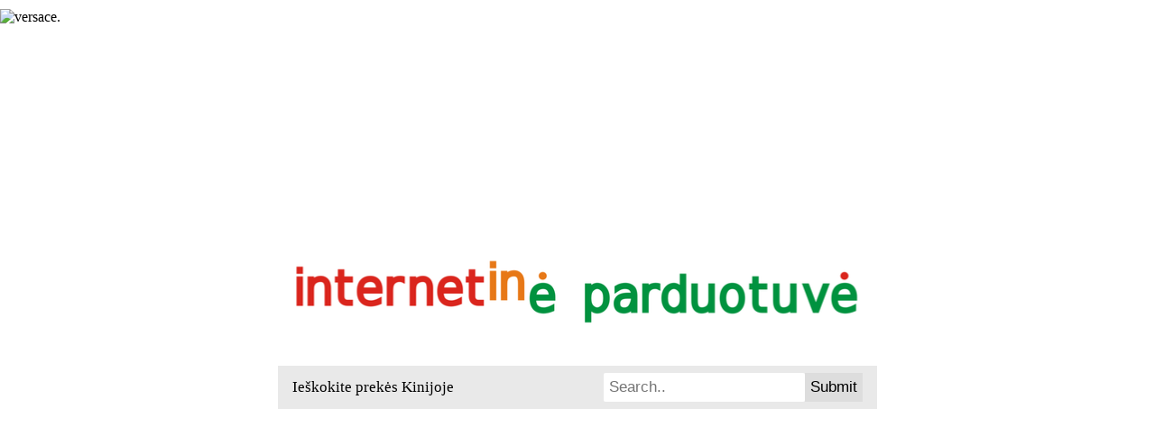

--- FILE ---
content_type: text/html
request_url: https://internetineparduotuve.lt/sodo_ir_misko_technika_sodo_traktoriukai_mcculloch.html
body_size: 8053
content:
<!DOCTYPE html>
<html lang="lt">
  <head>
    <meta charset="UTF-8">
    <title>Versace: Eros</title>
    <meta name="generator" content="Serif WebPlus X8">
    <meta name="viewport" content="width=1280">
    <meta name="robots" content="index,follow">
    <link rel="stylesheet" type="text/css" href="wpscripts/wpstyles.css">
    <style type="text/css">
      .C-1 { line-height:38.00px;font-family:"Verdana", sans-serif;font-style:normal;font-weight:700;color:#3f520d;background-color:#ffffff;text-decoration:none;font-variant:normal;font-size:32.0px;vertical-align:0; }
      .OBJ-1 { background:#ffffff; }
      .OBJ-2,.OBJ-2:link,.OBJ-2:visited { background-image:url('wpimages/wp4aa15b15_1a.png');background-repeat:no-repeat;background-position:0px 0px;text-decoration:none;display:block;position:absolute; }
      .OBJ-2:hover { background-position:0px -90px; }
      .OBJ-2:active,a:link.OBJ-2.Activated,a:link.OBJ-2.Down,a:visited.OBJ-2.Activated,a:visited.OBJ-2.Down,.OBJ-2.Activated,.OBJ-2.Down { background-position:0px -45px; }
      .OBJ-2.Disabled,a:link.OBJ-2.Disabled,a:visited.OBJ-2.Disabled,a:hover.OBJ-2.Disabled,a:active.OBJ-2.Disabled { background-position:0px -135px; }
      .OBJ-2:focus { outline-style:none; }
      button.OBJ-2 { background-color:transparent;border:none 0px;padding:0;display:inline-block;cursor:pointer; }
      button.OBJ-2:disabled { pointer-events:none; }
      .OBJ-2.Inline { display:inline-block;position:relative;line-height:normal; }
      .OBJ-2 span,.OBJ-2:link span,.OBJ-2:visited span { color:#ffffff;font-family:"Trebuchet MS",sans-serif;font-weight:normal;text-decoration:none;text-align:center;text-transform:none;font-style:normal;left:1px;top:14px;width:91px;height:14px;line-height:14px;font-size:10px;display:block;position:absolute;cursor:pointer; }
      .OBJ-3 { line-height:45px; }
      .OBJ-4,.OBJ-4:link,.OBJ-4:visited { background-image:url('wpimages/wpbf4a23a2_1a.png');background-repeat:no-repeat;background-position:0px 0px;text-decoration:none;display:block;position:absolute; }
      .OBJ-4:hover { background-position:0px -45px; }
      .OBJ-4.Disabled,a:link.OBJ-4.Disabled,a:visited.OBJ-4.Disabled,a:hover.OBJ-4.Disabled,a:active.OBJ-4.Disabled { background-position:0px -90px; }
      .OBJ-4:focus { outline-style:none; }
      button.OBJ-4 { background-color:transparent;border:none 0px;padding:0;display:inline-block;cursor:pointer; }
      button.OBJ-4:disabled { pointer-events:none; }
      .OBJ-4.Inline { display:inline-block;position:relative;line-height:normal; }
      .OBJ-4 span,.OBJ-4:link span,.OBJ-4:visited span { color:#ffffff;font-family:"Trebuchet MS",sans-serif;font-weight:normal;text-decoration:none;text-align:center;text-transform:none;font-style:normal;left:1px;top:15px;width:111px;height:13px;line-height:13px;font-size:9px;display:block;position:absolute;cursor:pointer; }
      .P-1 { text-align:right;line-height:1px;font-family:"Trebuchet MS", sans-serif;font-style:normal;font-weight:normal;color:#000000;background-color:transparent;font-variant:normal;font-size:16.0px;vertical-align:0; }
      .C-2 { line-height:22.00px;font-family:"Trebuchet MS", sans-serif;font-style:normal;font-weight:normal;color:#000000;background-color:transparent;text-decoration:none;font-variant:normal;font-size:16.0px;vertical-align:0; }
      .C-3 { line-height:22.00px;font-family:"Trebuchet MS", sans-serif;font-style:normal;font-weight:700;color:#000000;background-color:transparent;text-decoration:underline;font-variant:normal;font-size:16.0px;vertical-align:0; }
      a.C-3:link, a:link .C-3, a.C-3:visited, a:visited .C-3, a.C-3:hover, a:hover .C-3, a.C-3:active, a:active .C-3 { color:#393939;text-decoration:underline; }
      .C-4 { line-height:22.00px;font-family:"Trebuchet MS", sans-serif;font-style:normal;font-weight:normal;color:#000000;background-color:transparent;text-decoration:underline;font-variant:normal;font-size:16.0px;vertical-align:0; }
      a.C-4:link, a:link .C-4, a.C-4:visited, a:visited .C-4, a.C-4:hover, a:hover .C-4, a.C-4:active, a:active .C-4 { color:#393939;text-decoration:underline; }
      @font-face { font-family: 'Poppins Light'; src: url('wpscripts/wp782b30c4.ttf'); font-weight: bold;}
      .C-5 { line-height:28.00px;font-family:"Poppins Light", serif;font-style:normal;font-weight:700;color:#000000;background-color:transparent;text-decoration:none;font-variant:normal;font-size:16.0px;vertical-align:0; }
      .C-6 { line-height:28.00px;font-family:"Poppins Light", serif;font-style:normal;font-weight:normal;color:#000000;background-color:transparent;text-decoration:none;font-variant:normal;font-size:16.0px;vertical-align:0; }
      @font-face { font-family: 'Poppins Light'; src: url('wpscripts/wp782b30c4.ttf'); font-weight: bold;}
      @font-face { font-family: 'Poppins Light'; src: url('wpscripts/wp782b30c4.ttf'); font-weight: bold;}
      .C-7 { line-height:28.00px;font-family:"Poppins Light", serif;font-style:normal;font-weight:700;color:#000000;background-color:transparent;text-decoration:underline;font-variant:normal;font-size:16.0px;vertical-align:0; }
      a.C-7:link, a:link .C-7, a.C-7:visited, a:visited .C-7, a.C-7:hover, a:hover .C-7, a.C-7:active, a:active .C-7 { color:#393939;text-decoration:underline; }
      @font-face { font-family: 'Poppins Light'; src: url('wpscripts/wp782b30c4.ttf'); font-weight: bold;}
      @font-face { font-family: 'Poppins Light'; src: url('wpscripts/wp782b30c4.ttf'); font-weight: bold;}
      @font-face { font-family: 'Poppins Light'; src: url('wpscripts/wp782b30c4.ttf'); font-weight: bold;}
      @font-face { font-family: 'Poppins Light'; src: url('wpscripts/wp782b30c4.ttf'); font-weight: bold;}
      .P-2 { text-align:right;line-height:1px;font-family:"Poppins Light", serif;font-style:normal;font-weight:700;color:#000000;background-color:transparent;font-variant:normal;font-size:16.0px;vertical-align:0; }
      @font-face { font-family: 'Poppins Light'; src: url('wpscripts/wp782b30c4.ttf'); font-weight: bold;}
      .C-8 { line-height:28.00px;font-family:"Poppins Light", serif;font-style:normal;font-weight:700;color:#000000;background-color:transparent;text-decoration:underline;font-variant:normal;font-size:16.0px;vertical-align:0; }
      .C-9 { line-height:28.00px;font-family:"Poppins Light", serif;font-style:normal;font-weight:normal;color:#000000;background-color:transparent;text-decoration:underline;font-variant:normal;font-size:16.0px;vertical-align:0; }
      @font-face { font-family: 'Poppins Light'; src: url('wpscripts/wp782b30c4.ttf'); font-weight: bold;}
      @font-face { font-family: 'Poppins Light'; src: url('wpscripts/wp782b30c4.ttf'); font-weight: bold;}
      @font-face { font-family: 'Poppins Light'; src: url('wpscripts/wp782b30c4.ttf'); font-weight: bold;}
      .C-10 { line-height:28.00px;font-family:"Poppins Light", serif;font-style:normal;font-weight:700;color:#000000;background-color:transparent;text-decoration:underline;font-variant:normal;font-size:16.0px;vertical-align:0; }
      a.C-10:link, a:link .C-10, a.C-10:visited, a:visited .C-10, a.C-10:hover, a:hover .C-10, a.C-10:active, a:active .C-10 { color:inherit;text-decoration:underline; }
      @font-face { font-family: 'Poppins Light'; src: url('wpscripts/wp782b30c4.ttf'); font-weight: bold;}
      @font-face { font-family: 'Poppins Light'; src: url('wpscripts/wp782b30c4.ttf'); font-weight: bold;}
      @font-face { font-family: 'Poppins Light'; src: url('wpscripts/wp782b30c4.ttf'); font-weight: bold;}
      @font-face { font-family: 'Poppins Light'; src: url('wpscripts/wp782b30c4.ttf'); font-weight: bold;}
      @font-face { font-family: 'Poppins Light'; src: url('wpscripts/wp782b30c4.ttf'); font-weight: bold;}
      @font-face { font-family: 'Poppins Light'; src: url('wpscripts/wp782b30c4.ttf'); font-weight: bold;}
      .P-3 { text-align:center;line-height:1px;font-family:"Trebuchet MS", sans-serif;font-style:normal;font-weight:normal;color:#ffffff;background-color:transparent;font-variant:normal;font-size:19.0px;vertical-align:0; }
      .C-11 { line-height:24.00px;font-family:"Trebuchet MS", sans-serif;font-style:normal;font-weight:normal;color:#ffffff;background-color:transparent;text-decoration:underline;font-variant:normal;font-size:18.7px;vertical-align:0; }
      a.C-11:link, a:link .C-11, a.C-11:visited, a:visited .C-11, a.C-11:hover, a:hover .C-11, a.C-11:active, a:active .C-11 { color:#ffffff;text-decoration:underline; }
      .C-12 { line-height:24.00px;font-family:"Trebuchet MS", sans-serif;font-style:normal;font-weight:normal;color:#ffffff;background-color:transparent;text-decoration:none;font-variant:normal;font-size:18.7px;vertical-align:0; }
      .C-13 { line-height:24.00px;font-family:"Trebuchet MS", sans-serif;font-style:normal;font-weight:normal;color:#ffffff;background-color:transparent;text-decoration:underline;font-variant:normal;font-size:18.7px;vertical-align:0; }
      a.C-13:link, a:link .C-13, a.C-13:visited, a:visited .C-13, a.C-13:hover, a:hover .C-13, a.C-13:active, a:active .C-13 { color:inherit;text-decoration:underline; }
      .C-14 { line-height:18.00px;font-family:"Trebuchet MS", sans-serif;font-style:normal;font-weight:normal;color:#ffffff;background-color:transparent;text-decoration:underline;font-variant:normal;font-size:13.3px;vertical-align:0; }
      a.C-14:link, a:link .C-14, a.C-14:visited, a:visited .C-14, a.C-14:hover, a:hover .C-14, a.C-14:active, a:active .C-14 { color:#ffffff;text-decoration:underline; }
      .C-15 { line-height:6.00px;font-family:"Trebuchet MS", sans-serif;font-style:normal;font-weight:normal;color:#ffffff;background-color:transparent;text-decoration:underline;font-variant:normal;font-size:5.3px;vertical-align:0; }
      a.C-15:link, a:link .C-15, a.C-15:visited, a:visited .C-15, a.C-15:hover, a:hover .C-15, a.C-15:active, a:active .C-15 { color:inherit;text-decoration:underline; }
      .C-16 { line-height:22.00px;font-family:"Trebuchet MS", sans-serif;font-style:normal;font-weight:700;color:#ffff00;background-color:transparent;text-decoration:none;font-variant:normal;font-size:16.0px;vertical-align:0; }
      a.C-16:link, a:link .C-16, a.C-16:visited, a:visited .C-16, a.C-16:hover, a:hover .C-16, a.C-16:active, a:active .C-16 { color:#ffff00;text-decoration:none; }
      .C-17 { line-height:16.00px;font-family:"Verdana", sans-serif;font-style:normal;font-weight:normal;color:#000080;background-color:#ffffff;text-decoration:none;font-variant:normal;font-size:13.3px;vertical-align:0; }
      a.C-17:link, a:link .C-17, a.C-17:visited, a:visited .C-17, a.C-17:hover, a:hover .C-17, a.C-17:active, a:active .C-17 { color:#000080;text-decoration:none; }
      @font-face { font-family: 'Poppins Light'; src: url('wpscripts/wp782b30c4.ttf'); font-weight: bold;}
      @font-face { font-family: 'Poppins Light'; src: url('wpscripts/wp782b30c4.ttf'); font-weight: bold;}
      .C-18 { line-height:23.00px;font-family:"Poppins Light", serif;font-style:normal;font-weight:normal;color:#000000;background-color:transparent;text-decoration:none;font-variant:normal;font-size:13.3px;vertical-align:0; }
    </style>
    <script type="text/javascript" src="wpscripts/jquery.js"></script>
    <!-- Google Tag Manager -->
<script>(function(w,d,s,l,i){w[l]=w[l]||[];w[l].push({'gtm.start':
new Date().getTime(),event:'gtm.js'});var f=d.getElementsByTagName(s)[0],
j=d.createElement(s),dl=l!='dataLayer'?'&l='+l:'';j.async=true;j.src=
'https://www.googletagmanager.com/gtm.js?id='+i+dl;f.parentNode.insertBefore(j,f);
})(window,document,'script','dataLayer','GTM-PV5RCSH');</script>
<!-- End Google Tag Manager -->
    <link rel="icon" href="favicon.ico" type="image/x-icon" sizes="16x16 32x32 48x48 64x64">
    <link rel="shortcut icon" href="favicon.ico" type="image/x-icon" sizes="16x16 32x32 48x48 64x64">
    <link rel="apple-touch-icon" href="favicon.ico" sizes="60x60 76x76 120x120 152x152">
  </head>
  <body style="height:1807px;background:#ffffff;">
    <div id="divMain" style="background:transparent;margin-left:auto;margin-right:auto;position:relative;width:1280px;height:1807px;">
      <div style="position:absolute;left:0px;top:10px;width:72px;height:54px;">
        <img alt="versace." src="https://cdn.pixabay.com/photo/2015/05/31/13/13/perfume-791698_1280.jpg" width="1280" height="854" 
      </div>
      <img src="wpimages/wpb6276692_1a.png" alt="" width="1280" height="177" style="position:absolute;left:0px;top:690px;width:1280px;height:177px;">
      <div style="position:absolute;left:584px;top:714px;width:112px;height:42px;">
        <script language="javascript" type="text/javascript">
<!--
var _hey_lt_w = "", _hey_lt_h = "", _hey_lt_c = "";
//-->
</script>
<script language="javascript1.2" type="text/javascript">
<!--
_hey_lt_w = screen.width; _hey_lt_h = screen.height; _hey_lt_c = navigator.appName.indexOf("Microsoft") >= 0 ? screen.colorDepth : screen.pixelDepth;
//-->
</script>
<script language="javascript" type="text/javascript">
<!--
document.write("<a target='_blank' href='https://www.hey.lt/details.php?id=817602011721981'><img width='88' height='31' border='0' src='https://www.hey.lt/count.php?id=817602011721981&width=" + _hey_lt_w + "&height=" + _hey_lt_h + "&color=" + _hey_lt_c + "&referer=" + escape(document.referrer) + "' alt='Hey.lt - Nemokamas lankytojų skaitliukas'><\/a>");
//-->
</script>
<noscript>
<a target="_blank" href="https://www.hey.lt/details.php?id=817602011721981"><img width="88" height="31" border="0" src="https://www.hey.lt/count.php?id=817602011721981" alt="Hey.lt - Nemokamas lankytojų skaitliukas"></a>
</noscript>
      </div>
      <div style="position:absolute;left:707px;top:713px;width:95px;height:51px;"></div>
      <div style="position:absolute;left:812px;top:713px;width:97px;height:51px;">
        <!-- Google Tag Manager (noscript) -->
<noscript><iframe src="https://www.googletagmanager.com/ns.html?id=GTM-PV5RCSH"
height="0" width="0" style="display:none;visibility:hidden"></iframe></noscript>
<!-- End Google Tag Manager (noscript) -->
      </div>
      <a href="https://internetineparduotuve.lt/" target="_parent">
        <img alt="parduotuvė" title="Internetines parduotuves" src="internetine_parduotuve_maza_kaina.png" style="position:absolute;left:297px;top:247px;width:685px;height:142px;">
      </a>
      <div style="position:absolute;left:308px;top:396px;width:664px;height:67px;">
        
<style>


.topnav {
  overflow: hidden;
  background-color: #e9e9e9;
}

.topnav a {
  float: left;
  display: block;
  color: black;
  text-align: center;
  padding: 14px 16px;
  text-decoration: none;
  font-size: 17px;
}

.topnav a:hover {
  background-color: #ddd;
  color: black;
}

.topnav a.active {
  background-color: #2196F3;
  color: white;
}

.topnav .search-container {
  float: right;
}

.topnav input[type=text] {
  padding: 6px;
  margin-top: 8px;
  font-size: 17px;
  border: none;
}

.topnav .search-container button {
  float: right;
  padding: 6px;
  margin-top: 8px;
  margin-right: 16px;
  background: #ddd;
  font-size: 17px;
  border: none;
  cursor: pointer;
}

.topnav .search-container button:hover {
  background: #ccc;
}

@media screen and (max-width: 600px) {
  .topnav .search-container {
    float: none;
  }
  .topnav a, .topnav input[type=text], .topnav .search-container button {
    float: none;
    display: block;
    text-align: left;
    width: 100%;
    margin: 0;
    padding: 14px;
  }
  .topnav input[type=text] {
    border: 1px solid #ccc;  
  }
}
</style>



<div class="topnav">
  
  
  <a>Ieškokite prekės Kinijoje
</a>
  <div class="search-container">
    <form action="https://lt.aliexpress-lv.lv">
      <input type="text" placeholder="Search.." name="q">
      <button type="submit">Submit</button>
    </form>
  </div>
</div>





      </div>
      <div class="OBJ-1" style="position:absolute;left:68px;top:856px;width:22px;height:13px;overflow:hidden;">
        <h1 class="Body"><span class="C-1">versace eros</span></h1><h1 class="Body"><span class="C-1"><span style="float:left;margin:6px;width:79px;height:65px;">
              <table id="dataListTable" class="table data table-condensed table-striped table-hover data-list-table"><thead>
	<tr><td>
Fragrance versace eros</td><td>
Scent versace eros</td><td>
Aroma versace eros</td><td>
Cologne versace eros</td><td>
Eau de toilette versace eros</td><td>
Essence versace eros</td><td>
Odor versace eros</td><td>
Bouquet versace eros</td><td>
Perfume oil versace eros</td><td>
Nectars versace eros</td></tr>

<tr><td>
Kvapas versace eros</td><td>
Kvapas eros</td><td>
Aromatas versace eros</td><td>
Kelnas versace eros</td><td>
Tualetinis vanduo versace eros</td><td>
Esmė versace eros</td><td>
Kvapas versace</td><td>
Puokštė versace eros</td><td>
Kvepalų aliejus versace eros</td><td>
Nektarai versace eros</td></tr>

<tr><td>
Perfume oil versace eros</td><td>
Nectars versace eros</td><td>
Kvepalų aliejus versace eros</td><td>
Nektarai versace eros</td><td>
Odor versace eros</td><td>
Bouquet versace eros</td><td>
Kvapas versace</td><td>
Puokštė versace eros</td><td>
Eau de toilette versace eros</td><td>
Essence versace eros</td></tr>

<tr><td>
Fragrance versace eros</td><td>
Scent versace eros</td><td>
Kvapas versace eros</td><td>
Kvapas eros</td><td>
Aroma versace eros</td><td>
Cologne versace eros</td><td>
Aromatas versace eros</td><td>
Kelnas versace eros</td><td>
Eau de toilette versace eros</td><td>
Essence versace eros</td></tr>

<tr><td>
Perfume oil versace eros</td><td>
Nectars versace eros</td><td>
Kvepalų aliejus versace eros</td><td>
Nektarai versace eros</td><td>
Eau de toilette versace eros</td><td>
Essence versace eros</td><td>
Kvapas eros</td><td>
Aroma versace eros</td></tr>
</tbody></table>
            </span></span></h1>
      </div>
      <div style="position:absolute;left:58px;top:980px;width:146px;height:55px;"><a href="sodo_ir_misko_technika_sodo_traktoriukai_jonsered_%20al-ko_mtd.html" id="nav_2_B1" class="OBJ-2 OBJ-3" style="display:block;position:absolute;left:26px;top:5px;width:94px;height:45px;"><span>Versace&nbsp;Kvepalia</span></a></div><div style="position:absolute;left:1009px;top:721px;width:192px;height:42px;">
        <link rel="canonical" href="https://internetineparduotuve.lt/sodo_ir_misko_technika_sodo_traktoriukai_mcculloch.html" />

      </div><div style="position:absolute;left:662px;top:876px;width:250px;height:248px;">
        <a rel="nofollow" href="https://c.trackmytarget.com/?a=pbllbi&i=ag23zx&r=https%3A%2F%2Fpigu.lt%2Flt%2Fkvepalai-pigiau%2Fkvepalai-moterims%2Fkvapusis-vanduo-versace-bright-crystal-absolu-edp%3Fid%3D4855483" 
	target="_blank">
	<img alt="eros" src="https://lt2.pigugroup.eu/colours/547/606/9/5476069/537694e1b56c6dc6e30ff4ea8283f689_large.jpg"/>
	</a>
      </div><div style="position:absolute;left:68px;top:876px;width:250px;height:248px;">
        <a rel="nofollow" href="https://c.trackmytarget.com/?a=pbllbi&i=ag23zx&r=https%3A%2F%2Fpigu.lt%2Flt%2Fkvepalai-pigiau%2Fkvepalai-moterims%2Ftualetinis-vanduo-versace-crystal-noir-edt-moterims%3Fid%3D663989" 
	target="_blank">
	<img alt="versace eros" src="https://lt2.pigugroup.eu/colours/682/823/682823/f62f863accb49c50637118d2f5ae5eeb_large.jpg"/>
	</a>
      </div><div class="OBJ-1" style="position:absolute;left:269px;top:1142px;width:60px;height:22px;overflow:hidden;"><p class="Normal P-1"><span class="C-2">66,39 € <a href="https://lt2.pigugroup.eu/colours/482/183/62/48218362/kvapusis-vanduo-versace-eros-edp-vyrams-100-faab7_large.jpg" target="_blank" class="C-3">versace</a> eros</span></p></div>
      <img alt="versace eros" src="wpimages/wp89cdbf5e_1a.png" style="position:absolute;left:69px;top:865px;width:248px;height:1px;">
      <div style="position:absolute;left:391px;top:876px;width:226px;height:248px;">
        <a rel="nofollow" href="https://c.trackmytarget.com/?a=pbllbi&i=ag23zx&r=https%3A%2F%2Fpigu.lt%2Flt%2Fkvepalai-pigiau%2Fkvepalai-moterims%2Fkvapusis-vanduo-versace-bright-crystal-absolu-edp%3Fid%3D4893259" 
	target="_blank">
	<img alt="versace eros." src="https://lt2.pigugroup.eu/colours/554/216/2/5542162/6fe095f476deb1307f0e59a9cce28143_reference.jpg" width="200" height="250"/>
	</a>
      </div>
      <div class="OBJ-1" style="position:absolute;left:562px;top:1142px;width:66px;height:22px;overflow:hidden;">
        <p class="Normal P-1"><span class="C-2">52,60 € versace <a href="https://lt2.pigugroup.eu/colours/402/373/7/4023737/eda61addcada3605bf146b409a3c494c_large.jpg" target="_blank" class="C-3">eros</a></span></p>
      </div>
      <div class="OBJ-1" style="position:absolute;left:378px;top:1142px;width:77px;height:21px;overflow:hidden;">
        <p class="Normal2 P-1"><span class="C-2">Kaina VERSACE <a href="https://lt2.pigugroup.eu/colours/365/894/98/36589498/kvapusis-vanduo-versace-eros-pour-homme-edp-15edc-kaina_large.jpg" target="_blank" class="C-3">EROS</a></span></p>
      </div>
      <img alt="versace eros" src="wpimages/wp89cdbf5e_1a.png" style="position:absolute;left:368px;top:865px;width:248px;height:1px;">
      <div class="OBJ-1" style="position:absolute;left:861px;top:1142px;width:62px;height:22px;overflow:hidden;">
        <p class="Normal P-1"><span class="C-2">52,60 € <a href="https://lt2.pigugroup.eu/colours/365/895/08/36589508/kvapusis-vanduo-vyrams-versace-eros-pour-homme-8719b-kaina_large.jpg" target="_blank" class="C-3">versace eros</a></span></p>
      </div>
      <div class="OBJ-1" style="position:absolute;left:673px;top:1142px;width:77px;height:21px;overflow:hidden;">
        <p class="Normal2 P-1"><span class="C-2">Kaina <a href="https://lt2.pigugroup.eu/colours/278/359/80/27835980/bdc71e1d2297c86fd1fc560792815452_large.jpg" target="_blank" class="C-3">VERSACE EROS</a></span></p>
      </div>
      <img alt="versace eros" src="wpimages/wp89cdbf5e_1a.png" style="position:absolute;left:663px;top:865px;width:248px;height:1px;">
      <div style="position:absolute;left:989px;top:876px;width:221px;height:248px;">
        <a rel="nofollow" href="https://c.trackmytarget.com/?a=pbllbi&i=ag23zx&r=https%3A%2F%2Fpigu.lt%2Flt%2Fkvepalai-pigiau%2Fkvepalai-moterims%2Fkvapusis-vanduo-versace-woman-edp-moterims-50%3Fid%3D745220" 
	target="_blank">
	<img alt="versaceeros" src="https://lt2.pigugroup.eu/colours/766/148/766148/18fd2c4a9f44a6fe241db429f12dce25_reference.jpg" width="200" height="250"/>
	</a>
      </div>
      <div class="OBJ-1" style="position:absolute;left:1156px;top:1142px;width:65px;height:22px;overflow:hidden;">
        <p class="Normal P-1"><span class="C-2">29,04 € <a href="https://lt2.pigugroup.eu/colours/673/716/5/6737165/e13e031f8bfae93907d4cbeb136e6e5e_large.jpg" target="_blank" class="C-4">Versace Eros</a></span></p>
      </div>
      <div class="OBJ-1" style="position:absolute;left:971px;top:1142px;width:77px;height:21px;overflow:hidden;">
        <p class="Normal2 P-1"><span class="C-2">Kaina <a href="https://lt2.pigugroup.eu/colours/402/372/5/4023725/299a04edc12640a01fc40e60cc12f0b3_large.jpg" target="_blank" class="C-4">VERSACE/s EROS</a></span></p>
      </div>
      <div class="OBJ-1" style="position:absolute;left:971px;top:1254px;width:250px;height:437px;overflow:hidden;">
        <p class="Normal"><span class="C-5">Versace<span class="C-6"> Woman Eau de Parfum (EDP) – žavus aromatas, įkūnijantis prabangos, rafinuotumo ir moteriškumo esmę. Tai išskirtinis kvapas, sukurtas 2000 m., sukurtas šiuolaikiškai, pasitikinčiai moteriai, kuri dvelkia elegancija ir žavesiu. </span>Kvepalai<span class="C-6">, sukurti žinomo parfumerio Olivier Cresp, yra ikoninių Italijos mados namų kvepalų kolekcijos, žinomos dėl drąsaus dizaino ir prabangaus gyvenimo būdo, dalis.</span></span></p>
        <p class="Normal"><span class="C-6"><br></span></p>
        <p class="Normal"><span class="C-6">Aromatas atsiveria gyvybingomis vaisių natomis, su sultinga sicilietiška citrina ir gaivinančia bergamote, kurią papildo egzotiška persikų įtaiga. Ši ryški įžanga pereina į gėlių širdį, kurioje yra elegantiškų osmanto, bijūnų ir jazminų natų, sukuriant sodrią ir gundančią puokštę. Pagrindinės natos yra šiltos ir jausmingos, jame yra kedro, gintaro ir muskuso mišinys, kuris palieka ryškų pėdsaką, sukeliantį žavesio ir žavesio pojūtį.</span></p>
        <p class="Normal"><span class="C-6"><br></span></p>
        <p class="Normal"><span class="C-6">Pats buteliukas atspindi Versace prekinio ženklo prabangą, elegantiško dizaino, įspūdingos formos, puoštos auksiniais akcentais ir ikonine Medusa galvos emblema. Šis pristatymas apima kvepalų esmę, todėl jis yra puikus aksesuaras ant bet kokios kosmetinės.</span></p>
        <p class="Normal"><span class="C-6"><br></span></p>
        <h6 class="Normal"><span class="C-5">"<a href="https://madapril.com/hajuvesi-3.html" target="_blank" class="C-7">versace eros</a>"<span class="C-6"> idealiai tinka dėvėti tiek dieną, tiek naktį, todėl jis yra universalus įvairioms progoms – nuo &#x200B;&#x200B;sudėtingų biuro sąlygų iki spalvingų vakarinių renginių. Ilgai išliekanti formulė užtikrina, kad naudotojas visą dieną jaustųsi apgaubtas šio prabangaus kvapo.</span></span></h6><p class="Normal"><span class="C-6"><br></span></p>
        <p class="Normal"><span class="C-6">Apskritai, Versace Woman EDP yra daugiau nei tik kvapas; tai stiliaus, pasitikėjimo ir moteriškumo pareiškimas. Nesvarbu, ar esate atsidavęs „Versace“ prekės ženklo gerbėjas, ar pirmą kartą jį atrandate, šie kvepalai suteikia malonią uoslę, įkūnijančią šiuolaikinės elegancijos esmę.</span></p>
      </div>
      <img alt="versace eros" src="wpimages/wp89cdbf5e_1a.png" style="position:absolute;left:961px;top:865px;width:248px;height:1px;">
      <div class="OBJ-1" style="position:absolute;left:79px;top:1142px;width:77px;height:21px;overflow:hidden;">
        <p class="Normal P-1"><span class="C-2">Kaina <a href="https://lt2.pigugroup.eu/colours/402/370/4/4023704/cbfa4dd1432aa61c9a4b73844514e34c_large.jpg" target="_blank" class="C-3">VERSACE</a> EROS</span></p>
      </div>
      <div class="OBJ-1" style="position:absolute;left:673px;top:1254px;width:250px;height:424px;overflow:hidden;">
        <p class="Normal"><span class="C-5">Versace<span class="C-6"> Bright Crystal Absolu EDP – tai švytintis aromatas, kuris apgaubia elegancijos ir moteriškumo esmę. Šis kvapusis vanduo, sukurtas kaip sodresnis ir intensyvesnis originalaus Bright Crystal pakartojimas, pakelia potyrį žaviu gėlių ir vaisių natų deriniu.</span></span></p>
        <p class="Normal"><span class="C-6"><br></span></p>
        <p class="Normal"><span class="C-6">Viršuje aromatas atsiveria gaivių ir gyvybingų granatų pliūpsniu, persipinančiu su sodriu yuzu saldumu. </span></p>
        <p class="Normal"><span class="C-6"><br></span></p>
        <p class="Normal"><span class="C-6">Šis gaivinantis derinys akimirksniu pažadina pojūčius, sukuria kviečiantį ir linksmą pirmąjį įspūdį. Kvapui vystantis, širdyje atsiskleidžia prabangi bijūnų, magnolijos ir lotoso žiedų puokštė. Šios subtilios gėlių natos apgaubia dėvėtoją prabangiu apkabinimu, įkūnijančiu grakštumą ir žavesį. Kiekvienas žiedas prisideda prie harmoningos kompozicijos, skleidžiančios galingą ir rafinuotą moteriškumo jausmą.</span></p>
        <p class="Normal"><span class="C-6"><br></span></p>
        <p class="Normal"><span class="C-6">Pagrindinės Versace Bright Crystal Absolu natos suteikia šiltą, jausmingą pagrindą, kuriame yra gintaras, raudonmedis ir muskusas. Šis žemiškas gylis padidina aromato ilgaamžiškumą ir sodrumą, užtikrindamas, kad gėlių ir vaisių viršutinės natos bei širdies natos viliojantis išliks ant odos. Rezultatas – rafinuotas aromatas, kuris puikiai tiks bet kokiai progai, nesvarbu, ar tai būtų romantiškas vakaras, ar kasdienis pasimėgavimas.</span></p>
        <p class="Normal"><span class="C-6"><br></span></p>
        <h6 class="Normal"><span class="C-6">Pats <span class="C-5">"<a href="https://madapril.com/hajuvesi-2.html" target="_blank" class="C-7">versace eros</a>"</span> buteliukas atspindi kvepalų gausumą su nuostabiu kristalą primenančiu dizainu ir firmine Versace Medusa emblema. Tai tikras kūrinys, kuris bet kokiai tuštybei suteikia žavesio.</span></h6><p class="Normal"><span class="C-6"><br></span></p>
        <p class="Normal"><span class="C-6">Apibendrinant galima pasakyti, kad Versace Bright Crystal Absolu EDP yra moteriškumo ir elegancijos šventė, siūlanti sodrų ir žavingą kvapų potyrį, paliekantį ilgalaikį įspūdį. Tai puikus pasirinkimas moterims, norinčioms įkūnyti jėgą ir grakštumą.</span></p>
      </div>
      <div class="OBJ-1" style="position:absolute;left:126px;top:1187px;width:203px;height:29px;overflow:hidden;">
        <h2 class="Normal P-2"><span class="C-8">Versace<span class="C-9"> Crystal Noir EDT [</span>eros<span class="C-9">]</span></span></h2>
      </div>
      <div class="OBJ-1" style="position:absolute;left:465px;top:1187px;width:163px;height:59px;overflow:hidden;"><h2 class="Normal P-2"><span class="C-8">Vers<a href="https://internetineparduotuve.lt/lt/u5JV" target="_blank" class="C-10">a</a>ce<span class="C-9"> Bright Crystal Absolu EDP [</span>eros<span class="C-9">]</span></span></h2></div><div class="OBJ-1" style="position:absolute;left:1028px;top:1187px;width:193px;height:29px;overflow:hidden;"><h2 class="Normal P-2"><span class="C-8">Versace<span class="C-9"> Woman EDP [</span>eros<span class="C-9">]</span></span></h2></div><div class="OBJ-1" style="position:absolute;left:752px;top:1187px;width:171px;height:59px;overflow:hidden;"><h2 class="Normal P-2"><span class="C-8">Versace<span class="C-9"> Bright Crystal Absolu EDP [</span>eros<span class="C-9">]</span></span></h2></div><img alt="versace eros@" src="wpimages/wp85888428_1a.png" style="position:absolute;left:0px;top:789px;width:1280px;height:43px;"><div class="OBJ-1" style="position:absolute;left:378px;top:1254px;width:250px;height:381px;overflow:hidden;"><p class="Normal"><span class="C-5">Versace<span class="C-6"> Bright Crystal Absolu EDP – tai prabangus ir gausus aromatas, įkūnijantis moteriškumą ir rafinuotumą. Pristatytas 2013 m., tai intensyvesnė originalaus Bright Crystal, kuris buvo išleistas 2006 m., interpretacija. Garsaus parfumerio Alberto Morillas sukurtas Bright Crystal Absolu sukurtas šiuolaikinei moteriai, kuri skleidžia pasitikėjimą ir žavesį.</span></span></p>
        <p class="Normal"><span class="C-6"><br></span></p>
        <p class="Normal"><span class="C-6">Buteliuko dizainas atspindi kvapo esmę. Krištolo formos stiklinis butelis primena brangakmenį, dvelkia prabanga ir žavesiu. Jis pasižymi rožinio atspalvio skysčiu, sustiprinančiu moterišką patrauklumą. Dangtelį puošia legendinis Versace Medusa logotipas, dar labiau pabrėžiantis prekės ženklo turtingumo paveldą.</span></p>
        <p class="Normal"><span class="C-6"><br></span></p>
        <h6 class="Normal"><span class="C-6">Bright Crystal Absolu EDP yra <a href="https://madapril.com/hajuvesi-1.html" target="_blank" class="C-7">"versace eros"</a> universalus, todėl tinka įvairioms progoms – nuo &#x200B;&#x200B;dienos iki vakarinių renginių. Jis ypač mėgstamas dėl savo gebėjimo sukelti džiaugsmo ir gaivumo jausmus, todėl yra puikus pasirinkimas pavasario ir vasaros mėnesiams. Vidutiniškai ar ilgai išliekantis, o šiurkštumas, kuris žavi be persvaros, šis aromatas palieka įsimintiną pėdsaką, atspindintį eleganciją.</span></h6><p class="Normal"><span class="C-6"><br></span></p>
        <p class="Normal"><span class="C-6">Apskritai, Versace Bright Crystal Absolu EDP apima prabangią patirtį, todėl tai yra pagrindinis bet kurios kvapų kolekcijos elementas tiems, kurie vertina gėlių ir vaisių kompozicijas su šiluma.</span></p></div>
      <div style="position:absolute;left:31px;top:796px;width:1218px;height:24px;overflow:hidden;">
        <p class="Normal P-3"><a href="kvepalai.html" target="_parent" class="C-11">Kvepalai</a><span class="C-12"> &nbsp;<a href="plauku-prieziurai.html" target="_parent" class="C-13">Plaukų priežiūrai</a> &nbsp;<a href="dekoratyvine-kosmetika.html" target="_parent" class="C-13">Dekoratyvinė kosmetika</a> &nbsp;<a href="kosmetika-veidui.html" target="_parent" class="C-13">Kosmetika veidui</a> &nbsp;<a href="asmens-higienai.html" target="_parent" class="C-13">Asmens higienai</a> &nbsp;<a href="kosmetika-kunui.html" target="_parent" class="C-13">Kosmetika kūnui</a> &nbsp;<a href="kosmetika-1.html" target="_parent" class="C-13">Kosmetika</a> &nbsp;<a href="populiariausi-kvepalai.html" class="C-13">Populiariausi kvepalai</a></span></p>
      </div>
      <img alt="" src="wpimages/wp226c4585_1a.png" style="position:absolute;left:0px;top:1708px;width:1280px;height:33px;">
      <div style="position:absolute;left:167px;top:1715px;width:64px;height:48px;overflow:hidden;">
        <h3 class="Normal"><a rel="nofollow" href="https://internetineparduotuve.lt/internetine_men_29.html" target="_blank" class="C-14">Kvepalai<span class="C-15">.</span></a></h3>
      </div>
      <div style="position:absolute;left:231px;top:1715px;width:114px;height:48px;overflow:hidden;"><h3 class="Normal"><a rel="nofollow" href="https://internetineparduotuve.lt/internetine_men_31.html" target="_blank" class="C-14">Plaukų priežiūrai<span class="C-15">.</span></a></h3></div><div style="position:absolute;left:344px;top:1715px;width:155px;height:48px;overflow:hidden;"><h3 class="Normal"><a rel="nofollow" href="https://internetineparduotuve.lt/internetine_men_32.html" target="_blank" class="C-14">Dekoratyvinė kosmetika<span class="C-15">.</span></a></h3></div><div style="position:absolute;left:499px;top:1715px;width:115px;height:48px;overflow:hidden;"><h3 class="Normal"><a rel="nofollow" href="https://internetineparduotuve.lt/internetine_men_33.html" target="_blank" class="C-14">Kosmetika veidui<span class="C-15">.</span></a></h3></div><div style="position:absolute;left:615px;top:1715px;width:109px;height:48px;overflow:hidden;"><h3 class="Normal"><a rel="nofollow" href="https://internetineparduotuve.lt/internetine_men_34.html" target="_blank" class="C-14">Asmens higienai<span class="C-15">.</span></a></h3></div><div style="position:absolute;left:724px;top:1715px;width:109px;height:48px;overflow:hidden;"><h3 class="Normal"><a rel="nofollow" href="https://internetineparduotuve.lt/internetine_men_35.html" target="_blank" class="C-14">Kosmetika kūnui<span class="C-15">.</span></a></h3></div><div style="position:absolute;left:833px;top:1715px;width:76px;height:48px;overflow:hidden;"><h3 class="Normal"><a rel="nofollow" href="https://internetineparduotuve.lt/internetine_men_36.html" target="_blank" class="C-14">Kosmetika<span class="C-15">.</span></a></h3></div><div style="position:absolute;left:909px;top:1715px;width:142px;height:48px;overflow:hidden;"><h3 class="Normal"><a rel="nofollow" href="https://internetineparduotuve.lt/internetine_men_37.html" target="_blank" class="C-14">Populiariausi kvepalai<span class="C-15">.</span></a></h3></div><div style="position:absolute;left:82px;top:1715px;width:80px;height:26px;overflow:hidden;"><h6 class="Body"><a rel="nofollow" href="https://internetineparduotuve.lt/internetine_men_29.html" target="_blank" class="C-16">Pigu.lt &gt;</a></h6></div><div style="position:absolute;left:82px;top:1778px;width:182px;height:13px;overflow:hidden;"><h3 class="Body"><a href="sodo_ir_misko_technika_sodo_traktoriukai_jonsered_%20al-ko_mtd.html" class="C-17">versace</a></h3><h6 class="Body"><a href="sodo_ir_misko_technika_sodo_traktoriukai_mcculloch.html" class="C-17">versace eros</a></h6><h6 class="Body"><a href="sodo_ir_misko_technika_zoliapjoves.html" class="C-17">versace perfume</a></h6><h6 class="Body"><a href="sodo_ir_misko_technika_krumapjoves.html" class="C-17">versace bright crystal</a></h6><h6 class="Body"><a href="krumapjoves_trimeriai.html" class="C-17">Versace Dylan Blue</a></h6><h6 class="Body"><a href="trimeria_krumapjoves_zoliapjoves_internetu.html" class="C-17">versace crystal noir</a></h6><h6 class="Body"><a href="stacionarus_kompiuteriai_1a_elite.html" class="C-17">Versace Eros Flame</a></h6><h6 class="Body"><a href="stacionarus_kompiuteriai_acer.html" class="C-17">versace pour homme</a></h6><h6 class="Body"><a href="stacionarus_kompiuteriai_msi_zotac_asrock_fujitsu.html" class="C-17">versace jeans couture</a></h6><h6 class="Body"><a href="stacionarus_kompiuteriai_gigabyte.html" class="C-17">versace dylan purple</a></h6><h6 class="Body"><a href="stacionarus_kompiuteriai_hp_atnaujint_kompiuteriai.html" class="C-17">versace yellow diamond</a></h6><h6 class="Body"><a href="sodo_ir_misko_technika_krumapjoves.html" class="C-17">versace bright crystal absolu</a></h6><h6 class="Body"><a href="stacionarus_kompiuteriai_lenovo.html" class="C-17">versace blue jeans</a></h6><h6 class="Body"><a href="stacionarus_kompiuteriai_msi.html" class="C-17">versace eau fraiche</a></h6><h6 class="Body"><a href="vyriskas_dviraciai.html" class="C-17">Versace Man eau Fraiche</a></h6></div><div class="OBJ-1" style="position:absolute;left:79px;top:1254px;width:250px;height:402px;overflow:hidden;"><p class="Normal"><span class="C-5">Versace<span class="C-6"> Crystal Noir tualetinis vanduo (EDT) yra žavus ir paslaptingas aromatas, išleistas 2004 m. Sukurtas garsių Italijos mados namų </span>Versace<span class="C-6">, šis kvapas įkūnija prekės ženklo prabangą ir jausmingumą. Šiuolaikinei moteriai sukurtas Crystal Noir yra intriguojantis derinys, subalansuojantis tiek gėlių, tiek rytietiškus elementus, todėl puikiai tinka vakare ar ypatingomis progomis.</span></span></p>
        <p class="Normal"><span class="C-6"><br></span></p>
        <h6 class="Normal"><span class="C-6">Pats <a href="https://madapril.com/eros.html" target="_blank" class="C-7">"versace eros"</a> buteliukas yra stulbinantis prabangos atvaizdas, sukurtas elegantiško, brangakmenio silueto, primenančio tamsų kristalą. Jo sodri juoda spalva, akcentuota auksu, sukelia paslaptingumo ir elegancijos atmosferą, kuri puikiai dera su aromato sudėtingumu.</span></h6><h6 class="Normal"><span class="C-6"><span style="float:left;margin:6px;width:44px;height:26px;">
              <table><tbody>
<tr><td>
Versace Eros EDP</td><td>
Versace Eros Flame</td><td>
Versace Eros Energy</td><td>
Versace Eros Fragrantica</td><td>
Versace Eros Parfum</td></tr>
<tr><td>
Versace EDP</td><td>
Versace Flame</td><td>
Versace Energy</td><td>
Versace Fragrantica</td><td>
Versace Parfum</td></tr>
<tr><td>
Eros EDP</td><td>
Eros Flame</td><td>
Eros Energy</td><td>
Eros Fragrantica</td><td>
Eros Parfum</td></tr>
<tr><td>
Versace EDP Eros</td><td>
Versace Flame Eros </td><td>
Versace Energy Eros </td><td>
Versace Fragrantica Eros </td><td>
Versace Parfum Eros </td></tr>
</tbody></table>
            </span></span></h6><p class="Normal"><span class="C-18"><br></span></p></div>
      <div id="nav_2_B1M" style="position:absolute;visibility:hidden;width:114px;height:321px;">
        <a href="sodo_ir_misko_technika_sodo_traktoriukai_mcculloch.html" id="nav_2_B1M_L1" class="OBJ-4 Down OBJ-3" style="display:block;position:absolute;left:0px;top:0px;width:114px;height:45px;">
          <span>Versace&nbsp;eros</span>
        </a>
        <a href="sodo_ir_misko_technika_zoliapjoves.html" id="nav_2_B1M_L2" class="OBJ-4 OBJ-3" style="display:block;position:absolute;left:0px;top:46px;width:114px;height:45px;">
          <span>Versace&nbsp;Perfume</span>
        </a>
        <a href="sodo_ir_misko_technika_krumapjoves.html" id="nav_2_B1M_L3" class="OBJ-4 OBJ-3" style="display:block;position:absolute;left:0px;top:92px;width:114px;height:45px;">
          <span>Versace&nbsp;Bright&nbsp;Crystal</span>
        </a>
        <a href="krumapjoves_trimeriai.html" id="nav_2_B1M_L4" class="OBJ-4 OBJ-3" style="display:block;position:absolute;left:0px;top:138px;width:114px;height:45px;">
          <span>Versace&nbsp;Dylan&nbsp;Blue</span>
        </a>
        <a href="trimeria_krumapjoves_zoliapjoves_internetu.html" id="nav_2_B1M_L5" class="OBJ-4 OBJ-3" style="display:block;position:absolute;left:0px;top:184px;width:114px;height:45px;">
          <span>Versace&nbsp;Crystal&nbsp;Noir</span>
        </a>
        <a href="stacionarus_kompiuteriai_1a_elite.html" id="nav_2_B1M_L6" class="OBJ-4 OBJ-3" style="display:block;position:absolute;left:0px;top:230px;width:114px;height:45px;">
          <span>Versace&nbsp;Eros&nbsp;Flame</span>
        </a>
        <a href="stacionarus_kompiuteriai_acer.html" id="nav_2_B1M_L7" class="OBJ-4 OBJ-3" style="display:block;position:absolute;left:0px;top:276px;width:114px;height:45px;">
          <span>Versace&nbsp;Pour&nbsp;Home</span>
        </a>
      </div>
    </div>
    <script type="text/javascript" src="wpscripts/jsMenu.js"></script>
    <script type="text/javascript">
      wpmenustack.setCurrent(['nav_2_B1M_L1']);
      wpmenustack.setRollovers([['nav_2_B1','nav_2_B1M',{"m_vertical":true}]]);
      wpmenustack.setMenus(['nav_2_B1M'],null);
    </script>
  </body>
</html>


--- FILE ---
content_type: text/plain
request_url: https://www.google-analytics.com/j/collect?v=1&_v=j102&a=511667446&t=pageview&_s=1&dl=https%3A%2F%2Finternetineparduotuve.lt%2Fsodo_ir_misko_technika_sodo_traktoriukai_mcculloch.html&ul=en-us%40posix&dt=Versace%3A%20Eros&sr=1280x720&vp=1280x720&_u=YEBAAEABAAAAACAAI~&jid=1942674137&gjid=1656138269&cid=1812774633.1769129929&tid=UA-132783703-1&_gid=156800596.1769129929&_r=1&_slc=1&gtm=45He61m0n81PV5RCSHza200&gcd=13l3l3l3l1l1&dma=0&tag_exp=103116026~103200004~104527906~104528500~104684208~104684211~105391253~115938465~115938468~116682876~117041588~117223558&z=1146943724
body_size: -453
content:
2,cG-1D2KGEDNER